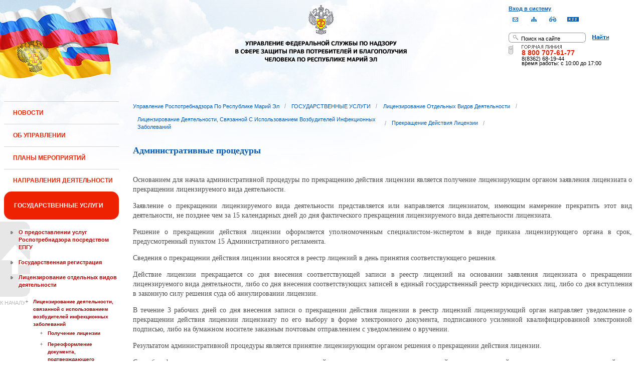

--- FILE ---
content_type: text/html;charset=UTF-8
request_url: https://12.rospotrebnadzor.ru/stateservices/licensing/infect_agents/revocation/procedures;jsessionid=4269CF48ADAFD6DF2E7D702B7E0C3733
body_size: 13020
content:
 <!DOCTYPE html> <html class="ltr" dir="ltr" lang="ru-RU"> <head> <meta 
    name="sputnik-verification" 
    content="Yv0GDkSGH5arOTeS"
/> <title>Административные процедуры - Управление Роспотребнадзора по Республике Марий Эл</title> <meta content="text/html; charset=UTF-8" http-equiv="content-type" /> <link rel="Shortcut Icon" href="/html/themes/classic/images/favicon.ico" /> <link href="/html/portal/css.jsp?browserId=other&amp;themeId=classic&amp;colorSchemeId=01&amp;languageId=ru_RU&amp;t=1291128118000" rel="stylesheet" type="text/css" /> <link href="/html/portlet/journal_content/css/main.jsp?browserId=other&amp;themeId=classic&amp;colorSchemeId=01&amp;languageId=ru_RU&amp;t=1768770389000" rel="stylesheet" type="text/css" /> <script type="text/javascript">/*<![CDATA[*/var Liferay={Browser:{acceptsGzip:function(){return true},getMajorVersion:function(){return 131},getRevision:function(){return"537.36"},getVersion:function(){return"131.0.0.0"},isAir:function(){return false},isChrome:function(){return true},isFirefox:function(){return false},isGecko:function(){return true},isIe:function(){return false},isIphone:function(){return false},isLinux:function(){return false},isMac:function(){return true},isMobile:function(){return false},isMozilla:function(){return true},isOpera:function(){return false},isRtf:function(){return true},isSafari:function(){return true},isSun:function(){return false},isWap:function(){return false},isWapXhtml:function(){return false},isWebKit:function(){return true},isWindows:function(){return false},isWml:function(){return false}},ThemeDisplay:{getCompanyId:function(){return"10131"},getCompanyGroupId:function(){return"10164"},getUserId:function(){return"10134"},getDoAsUserIdEncoded:function(){return""},getPlid:function(){return"542870"},getLayoutId:function(){return"534"},getLayoutURL:function(){return"http://12.rospotrebnadzor.ru/stateservices/licensing/infect_agents/revocation/procedures"},isPrivateLayout:function(){return"false"},getParentLayoutId:function(){return"529"},getScopeGroupId:function(){return"10156"},getParentGroupId:function(){return"10156"},isImpersonated:function(){return false},isSignedIn:function(){return false},getDefaultLanguageId:function(){return"ru_RU"},getLanguageId:function(){return"ru_RU"},isFreeformLayout:function(){return false},isStateExclusive:function(){return false},isStateMaximized:function(){return false},isStatePopUp:function(){return false},getPathContext:function(){return""},getPathImage:function(){return"/image"},getPathJavaScript:function(){return"/html/js"},getPathMain:function(){return"/c"},getPathThemeImages:function(){return"/html/themes/classic/images"},getPathThemeRoot:function(){return"/html/themes/classic"},getURLHome:function(){return"http://12.rospotrebnadzor.ru/web/guest"},getSessionId:function(){return"75E9C73FC0AC58F58D4B21109C214A70"},getPortletSetupShowBordersDefault:function(){return true}},PropsValues:{NTLM_AUTH_ENABLED:false}};var themeDisplay=Liferay.ThemeDisplay;Liferay.AUI={getBasePath:function(){return"/html/js/aui/"},getCombine:function(){return false},getComboPath:function(){return"/combo/?browserId=other&languageId=ru_RU&t=1291136105000&p=/html/js&"},getFilter:function(){return"raw"}};window.YUI_config={comboBase:Liferay.AUI.getComboPath(),fetchCSS:false,filter:Liferay.AUI.getFilter(),root:Liferay.AUI.getBasePath()};Liferay.currentURL="\x2fstateservices\x2flicensing\x2finfect_agents\x2frevocation\x2fprocedures";Liferay.currentURLEncoded="%2Fstateservices%2Flicensing%2Finfect_agents%2Frevocation%2Fprocedures";/*]]>*/</script> <script src="/html/js/aui/yui/yui.js?t=1291136105000" type="text/javascript"></script> <script src="/html/js/aui/attribute/attribute.js?t=1291136105000" type="text/javascript"></script> <script src="/html/js/aui/event-custom/event-custom.js?t=1291136105000" type="text/javascript"></script> <script src="/html/js/aui/loader/loader.js?t=1291136105000" type="text/javascript"></script> <script src="/html/js/aui/oop/oop.js?t=1291136105000" type="text/javascript"></script> <script src="/html/js/aui/aui-base/aui-base.js?t=1291136105000" type="text/javascript"></script> <script src="/html/js/liferay/modules.js?t=1291136105000" type="text/javascript"></script> <script src="/html/js/liferay/dependency.js?t=1291136105000" type="text/javascript"></script> <script src="/html/js/liferay/language.js?t=1291136105000" type="text/javascript"></script> <script src="/html/js/liferay/liferay.js?t=1291136105000" type="text/javascript"></script> <script src="/html/js/liferay/util.js?t=1291136105000" type="text/javascript"></script> <script src="/html/js/liferay/events.js?t=1291136105000" type="text/javascript"></script> <script src="/html/js/liferay/portal.js?t=1291136105000" type="text/javascript"></script> <script src="/html/js/liferay/portlet.js?t=1291136105000" type="text/javascript"></script> <script src="/html/js/liferay/portlet_sharing.js?t=1291136105000" type="text/javascript"></script> <script src="/html/js/firebug/firebug.js" type="text/javascript"></script> <script type="text/javascript">/*<![CDATA[*/Liferay.Portlet.list=["71_INSTANCE_O4Hd","56_INSTANCE_AQ2s","71_INSTANCE_nDO0"];/*]]>*/</script> <link class="lfr-css-file" href="/html/themes/classic/css/main.css?browserId=other&amp;languageId=ru_RU&amp;t=1296480524000" rel="stylesheet" type="text/css" /> <style type="text/css">#heading .logo{background:url(/image/company_logo?img_id=71823&amp;t=1768856813773) no-repeat;display:block;font-size:0;height:70px;text-indent:-9999em;width:70px;}</style> <style type="text/css">#p_p_id_71_INSTANCE_O4Hd_{color:#5A5A5A;font-family:'Verdana';font-weight:bold;line-height:2em;text-align:left;text-decoration:none;}#p_p_id_56_INSTANCE_AQ2s_{font-family:'Tahoma';}#p_p_id_71_INSTANCE_nDO0_{color:#5A5A5A;font-family:'Verdana';line-height:2em;text-align:left;text-decoration:none;}</style> <meta name='yandex-verification' content='437ac75707eb51d0' /> <!--meta name="google-site-verification" content="wH_8RstSQW-oU-v1m_S2xRc8bCN4mwY9YywK8UyfUeQ" /> <!--    <script language="javascript" type="text/javascript" src="/html/themes/classic/js/jquery-min.js"></script> --> <link rel="stylesheet" type="text/css" media="all" href="/jgallery-1.6.2/dist/css/font-awesome.min.css" /> <link rel="stylesheet" type="text/css" media="all" href="/jgallery-1.6.2/dist/css/jgallery.min.css?v=1.6.0" /> <!--    <script type="text/javascript" src="/jgallery-1.6.2/dist/js/jgallery.min.js?v=1.6.0"></script> --> <!--    <script type="text/javascript" src="/jgallery-1.6.2/dist/js/touchswipe.min.js"></script> --> </head> <body class="body_bg blue controls-visible guest-community signed-out public-page"> <script type="text/javascript">/*<![CDATA[*/(function(a,f){if(!a.__utlWdgt){a.__utlWdgt=true;var i=f,c=i.createElement("script"),e="getElementsByTagName";c.type="text/javascript";c.charset="UTF-8";c.async=true;c.src=("https:"==a.location.protocol?"https":"http")+"://w.uptolike.com/widgets/v1/uptolike.js";var b=i[e]("body")[0];b.appendChild(c)}})(window,document);/*]]>*/</script> <script type="text/javascript">/*<![CDATA[*/var mkgu_widget_param={id:218,color:"#9c0"};/*]]>*/</script> <div id="wrapper"> <a href="#main-content" id="skip-to-content">Перейти к содержанию</a> <header class="header_v2"> <div id="infoblock"> <div id="navig"> <div><a href="/login" class="top-login">Вход в систему</a></div> <a href="https://petition.rospotrebnadzor.ru/petition/"><img width="27" height="27" class="but" alt="Обратная связь" src="/html/themes/classic/images/but-email.gif"></a> <a href="/map/"><img width="27" height="27" class="but" alt="Карта сайта" src="/html/themes/classic/images/but-structure.gif"></a> <a href="/huge/#" id="hugeView"><img width="27" height="27" class="but" alt="Версия для слабовидящих" src="/html/themes/classic/images/but-disab.gif"></a> <a href="/rss_all/-/asset_publisher/Kq6J/rss?p_p_cacheability=cacheLevelPage&_101_INSTANCE_Kq6J_currentURL=%2Frss_all"><img width="23" height="9" class="but1" alt="RSS" src="/html/themes/classic/images/rss2.gif"></a> </div> <div id="sitesearch"> <form title="Поиск по сайту"   id="id-form-search" onsubmit="if(document.getElementById('form-search').value=='Поиск на сайте') document.getElementById('id-form-search').action='/search'; if(document.getElementById('form-search').value.replace(/^\s+|\s+$/g, '')=='') document.getElementById('id-form-search').action='/search/'; " action="/search?p_p_id=3&amp;p_p_lifecycle=0&amp;p_p_state=maximized&amp;p_p_mode=view&amp;p_p_col_id=column-1&amp;p_p_col_count=2&amp;_3_struts_action=%2Fsearch%2Fsearch" method="post"> <input type="hidden" value="search" name="handler" /> <div> <input type="text" align="middle" maxlength="50" size="15" value="Поиск на сайте" id="form-search" title="Введите запрос" name="_3_keywords" onblur="if(this.value=='') this.value='Поиск на сайте';" onfocus="if(this.value=='Поиск на сайте') this.value='';" /></div> <input type="image" align="middle" id="but-search" src="/html/themes/classic/images/but-search.gif"> </form> </div> <div id="hotline"> <img width="136" height="9" id="ob1" title="Горячая линия" alt="Горячая линия" src="/html/themes/classic/images/hotline2.gif"> <img width="9" height="18" id="ob2" title="Горячая линия" alt="Горячая линия" src="/html/themes/classic/images/hotline.gif"> <div id="ob3">8 800 707-61-77</a></div> <div id="ob4"><font color="black">8(8362) 68-19-44</a></div> <div id="ob5"><font color="black" face="Arial">время работы: с 10:00 до 17:00</font></div> </div> </div> <div class="logo"> <a href="/"><img src="/html/themes/classic/images/logo4.gif"></a> </div> </header> </div> <table class="wide"> <tr> <td style="vertical-align:top"> <header id="banner" role="banner"> <hgroup id="heading"> <h1 class="company-title"> <a class="logo1" href="http://12.rospotrebnadzor.ru/web/guest;jsessionid=75E9C73FC0AC58F58D4B21109C214A70" title="Перейти Управление Роспотребнадзора по Республике Марий Эл"> <span>Управление Роспотребнадзора по Республике Марий Эл</span> </a> </h1> <h2 class="community-title"> <a href="http://12.rospotrebnadzor.ru/stateservices/licensing/infect_agents/revocation/procedures;jsessionid=75E9C73FC0AC58F58D4B21109C214A70?p_p_id=49&amp;p_p_lifecycle=1&amp;p_p_state=normal&amp;p_p_mode=view&amp;p_p_col_pos=2&amp;p_p_col_count=3&amp;_49_struts_action=%2Fmy_places%2Fview&amp;_49_groupId=10156&amp;_49_privateLayout=false" title="Перейти Управление Роспотребнадзора по Республике Марий Эл"> <span>Управление Роспотребнадзора по Республике Марий Эл</span> </a> </h2> <h3 class="page-title"> <span>Административные процедуры</span> </h3> </hgroup> <a href="/c/portal/login?p_l_id=542870" id="sign-in" rel="nofollow">Войти</a> <nav class="sort-pages modify-pages" id="navigation"> <h1> <span>Навигация</span> </h1> <ul class="1234"> <li> <a href="http://12.rospotrebnadzor.ru/news;jsessionid=75E9C73FC0AC58F58D4B21109C214A70" ><span> НОВОСТИ</span></a> </li> <li> <a href="http://12.rospotrebnadzor.ru/about;jsessionid=75E9C73FC0AC58F58D4B21109C214A70" ><span> ОБ УПРАВЛЕНИИ</span></a> <ul class="child-static-3"> <li> <a href="http://12.rospotrebnadzor.ru/about/leaders;jsessionid=75E9C73FC0AC58F58D4B21109C214A70" >Руководство</a> <li> <a href="http://12.rospotrebnadzor.ru/about/function;jsessionid=75E9C73FC0AC58F58D4B21109C214A70" >Положение об Управлении</a> <li> <a href="http://12.rospotrebnadzor.ru/about/structure;jsessionid=75E9C73FC0AC58F58D4B21109C214A70" >Структура</a> <ul class="child-menu2"> <li> <a href="http://12.rospotrebnadzor.ru/about/structure/departments;jsessionid=75E9C73FC0AC58F58D4B21109C214A70" >Отделы</a> </li> <li> <a href="http://12.rospotrebnadzor.ru/about/structure/regions;jsessionid=75E9C73FC0AC58F58D4B21109C214A70" >Территориальные отделы</a> </li> </ul> <li> <a href="http://12.rospotrebnadzor.ru/about/history;jsessionid=75E9C73FC0AC58F58D4B21109C214A70" >История</a> <li> <a href="http://12.rospotrebnadzor.ru/about/purchases;jsessionid=75E9C73FC0AC58F58D4B21109C214A70" >Закупки</a> <li> <a href="http://12.rospotrebnadzor.ru/about/contacts;jsessionid=75E9C73FC0AC58F58D4B21109C214A70" >Контакты</a> <li> <a href="http://12.rospotrebnadzor.ru/security_personal_data;jsessionid=75E9C73FC0AC58F58D4B21109C214A70" >Политика безопасности персональных данных</a> </ul> </li> <li> <a href="http://12.rospotrebnadzor.ru/action_plans;jsessionid=75E9C73FC0AC58F58D4B21109C214A70" ><span> ПЛАНЫ МЕРОПРИЯТИЙ</span></a> <ul class="child-static-3"> <li> <a href="http://12.rospotrebnadzor.ru/action_plans/organization;jsessionid=75E9C73FC0AC58F58D4B21109C214A70" >Планы организационных мероприятий Управления</a> <li> <a href="http://12.rospotrebnadzor.ru/action_plans/inspection;jsessionid=75E9C73FC0AC58F58D4B21109C214A70" >Планы проведения контрольных (надзорных) мероприятий</a> <li> <a href="http://12.rospotrebnadzor.ru/action_plans/inspectionchanges;jsessionid=75E9C73FC0AC58F58D4B21109C214A70" >Изменения, внесённые в план проведения плановых контрольных (надзорных) мероприятий</a> <li> <a href="http://12.rospotrebnadzor.ru/action_plans/preventive_visits;jsessionid=75E9C73FC0AC58F58D4B21109C214A70" >План проведения профилактических визитов</a> <ul class="child-menu2"> <li> <a href="http://12.rospotrebnadzor.ru/action_plans/preventive_visits/2022;jsessionid=75E9C73FC0AC58F58D4B21109C214A70" >2022 год</a> </li> <li> <a href="http://12.rospotrebnadzor.ru/action_plans/preventive_visits/2023;jsessionid=75E9C73FC0AC58F58D4B21109C214A70" >2023 год</a> </li> <li> <a href="http://12.rospotrebnadzor.ru/action_plans/preventive_visits/2024;jsessionid=75E9C73FC0AC58F58D4B21109C214A70" >2024 год</a> </li> <li> <a href="http://12.rospotrebnadzor.ru/action_plans/preventive_visits/2025;jsessionid=75E9C73FC0AC58F58D4B21109C214A70" >2025 год</a> </li> </ul> <li> <a href="http://12.rospotrebnadzor.ru/action_plans/inform;jsessionid=75E9C73FC0AC58F58D4B21109C214A70" >Консультирование по вопросам осуществления государственного контроля (надзора)</a> <li> <a href="https://rospotrebnadzor.ru/region/perecen_na.php;jsessionid=75E9C73FC0AC58F58D4B21109C214A70" >Перечень актов, содержащих обязательные требования</a> </ul> </li> <li> <a href="http://12.rospotrebnadzor.ru/directions;jsessionid=75E9C73FC0AC58F58D4B21109C214A70" ><span> НАПРАВЛЕНИЯ ДЕЯТЕЛЬНОСТИ</span></a> <ul class="child-static-3"> <li> <a href="http://12.rospotrebnadzor.ru/directions/prevention;jsessionid=75E9C73FC0AC58F58D4B21109C214A70" >Эпидемиологический надзор</a> <ul class="child-menu2"> <li> <a href="http://12.rospotrebnadzor.ru/directions_of_activity/profilaktika/pamyatki;jsessionid=75E9C73FC0AC58F58D4B21109C214A70" >Памятки для населения</a> </li> </ul> <li> <a href="http://12.rospotrebnadzor.ru/directions/saninspection;jsessionid=75E9C73FC0AC58F58D4B21109C214A70" >Санитарный надзор</a> <ul class="child-menu2"> <li> <a href="http://12.rospotrebnadzor.ru/directions/saninspection/food_quality;jsessionid=75E9C73FC0AC58F58D4B21109C214A70" >Качество и безопасность пищевых продуктов</a> </li> </ul> <li> <a href="http://12.rospotrebnadzor.ru/directions/zpp;jsessionid=75E9C73FC0AC58F58D4B21109C214A70" >Защита прав потребителей</a> <ul class="child-menu2"> <li> <a href="http://12.rospotrebnadzor.ru/directions/zpp/judicial_protection;jsessionid=75E9C73FC0AC58F58D4B21109C214A70" >Судебная защита</a> </li> <li> <a href="http://12.rospotrebnadzor.ru/directions/zpp/financial_literacy;jsessionid=75E9C73FC0AC58F58D4B21109C214A70" >Повышение финансовой грамотности</a> </li> </ul> <li> <a href="http://12.rospotrebnadzor.ru/directions/sgm;jsessionid=75E9C73FC0AC58F58D4B21109C214A70" >Социально-гигиенический мониторинг</a> <ul class="child-menu2"> <li> <a href="http://12.rospotrebnadzor.ru/directions/sgm/about;jsessionid=75E9C73FC0AC58F58D4B21109C214A70" >О государственной системе социально-гигиенического мониторинга</a> </li> <li> <a href="http://12.rospotrebnadzor.ru/directions/sgm/inf_sborniki;jsessionid=75E9C73FC0AC58F58D4B21109C214A70" >Информационные сборники</a> </li> </ul> <li> <a href="http://12.rospotrebnadzor.ru/directions/evrazes;jsessionid=75E9C73FC0AC58F58D4B21109C214A70" >Деятельность в рамках Таможенного союза</a> <li> <a href="http://12.rospotrebnadzor.ru/directions/cooperation;jsessionid=75E9C73FC0AC58F58D4B21109C214A70" >Межведомственное взаимодействие</a> <li> <a href="http://12.rospotrebnadzor.ru/directions/admpractice;jsessionid=75E9C73FC0AC58F58D4B21109C214A70" >Административная и судебная практика</a> <ul class="child-menu2"> <li> <a href="http://12.rospotrebnadzor.ru/395;jsessionid=75E9C73FC0AC58F58D4B21109C214A70" >Административная практика</a> </li> <li> <a href="http://12.rospotrebnadzor.ru/directions/admpractice/arbitrage_practice;jsessionid=75E9C73FC0AC58F58D4B21109C214A70" >Судебная практика</a> </li> </ul> <li> <a href="http://12.rospotrebnadzor.ru/directions/organization_supervision;jsessionid=75E9C73FC0AC58F58D4B21109C214A70" >Организация надзора</a> <ul class="child-menu2"> <li> <a href="http://12.rospotrebnadzor.ru/directions/organization_supervision/prevention_breach;jsessionid=75E9C73FC0AC58F58D4B21109C214A70" >Профилактика нарушений обязательных требований</a> </li> <li> <a href="http://12.rospotrebnadzor.ru/directions/organization_supervision/inspections;jsessionid=75E9C73FC0AC58F58D4B21109C214A70" >Информация о проведённых проверках</a> <ul class="child-menu4"> <li> <a href="http://12.rospotrebnadzor.ru/directions/inspections/prov1;jsessionid=75E9C73FC0AC58F58D4B21109C214A70" >Информация о результатах проверок, в т.ч. проверок деятельности органов исполнительной власти и органов местного самоуправления Республики Марий Эл</a> </li> <li> <a href="http://12.rospotrebnadzor.ru/directions/inspections/prov2;jsessionid=75E9C73FC0AC58F58D4B21109C214A70" >Информация о результатах проверок, проведённых в отношении органов местного самоуправления</a> </li> </ul> </li> </ul> <li> <a href="http://12.rospotrebnadzor.ru/directions/informing;jsessionid=75E9C73FC0AC58F58D4B21109C214A70" >Информирование</a> <ul class="child-menu2"> <li> <a href="http://12.rospotrebnadzor.ru/directions/informing/npa_nadzor;jsessionid=75E9C73FC0AC58F58D4B21109C214A70" >Нормативные правовые акты, регулирующие осуществление государственного контроля (надзора)</a> </li> <li> <a href="http://12.rospotrebnadzor.ru/directions/informing/data_list;jsessionid=75E9C73FC0AC58F58D4B21109C214A70" >Исчерпывающий перечень сведений, которые могут запрашиваться контрольным (надзорным) органом у контролируемого лица в сфере федерального государственного санитарно-эпидемиологического контроля (надзора)</a> </li> </ul> <li> <a href="http://12.rospotrebnadzor.ru/directions/public_council;jsessionid=75E9C73FC0AC58F58D4B21109C214A70" >Общественный Cовет</a> </ul> </li> <li class="selected"> <a href="http://12.rospotrebnadzor.ru/stateservices;jsessionid=75E9C73FC0AC58F58D4B21109C214A70" ><span> ГОСУДАРСТВЕННЫЕ УСЛУГИ</span></a> <ul class="child-static-3"> <li> <a href="http://12.rospotrebnadzor.ru/stateservices/epgu;jsessionid=75E9C73FC0AC58F58D4B21109C214A70" >О предоставлении услуг Роспотребнадзора посредством ЕПГУ</a> <li> <a href="http://12.rospotrebnadzor.ru/stateservices/registration;jsessionid=75E9C73FC0AC58F58D4B21109C214A70" >Государственная регистрация</a> <ul class="child-menu2"> <li> <a href="http://12.rospotrebnadzor.ru/stateservices/registration/new;jsessionid=75E9C73FC0AC58F58D4B21109C214A70" >Государственная регистрация впервые внедряемой продукции, впервые ввозимой на таможенную территорию Таможенного союза</a> <ul class="child-menu4"> <li> <a href="http://12.rospotrebnadzor.ru/stateservices/registration/new/info;jsessionid=75E9C73FC0AC58F58D4B21109C214A70" >Информация об услуге</a> </li> <li> <a href="http://12.rospotrebnadzor.ru/stateservices/registration/new/laws;jsessionid=75E9C73FC0AC58F58D4B21109C214A70" >Нормативно-правовые акты</a> </li> <li> <a href="http://12.rospotrebnadzor.ru/stateservices/registration/new/payment;jsessionid=75E9C73FC0AC58F58D4B21109C214A70" >Реквизиты для оплаты государственной пошлины</a> </li> <li> <a href="http://12.rospotrebnadzor.ru/stateservices/registration/new/address;jsessionid=75E9C73FC0AC58F58D4B21109C214A70" >Адреса и телефоны</a> </li> <li> <a href="http://12.rospotrebnadzor.ru/stateservices/registration/new/time;jsessionid=75E9C73FC0AC58F58D4B21109C214A70" >График приёма</a> </li> <li> <a href="http://12.rospotrebnadzor.ru/stateservices/registration/new/procedures;jsessionid=75E9C73FC0AC58F58D4B21109C214A70" >Административные процедуры</a> </li> <li> <a href="http://12.rospotrebnadzor.ru/stateservices/registration/new/refusal;jsessionid=75E9C73FC0AC58F58D4B21109C214A70" >Основания для отказа</a> </li> <li> <a href="http://12.rospotrebnadzor.ru/stateservices/registration/new/appeal;jsessionid=75E9C73FC0AC58F58D4B21109C214A70" >Порядок обжалования</a> </li> <li> <a href="http://12.rospotrebnadzor.ru/stateservices/registration/new/receipt;jsessionid=75E9C73FC0AC58F58D4B21109C214A70" >Данные о получении услуги</a> </li> </ul> </li> <li> <a href="http://12.rospotrebnadzor.ru/stateservices/registration/changes;jsessionid=75E9C73FC0AC58F58D4B21109C214A70" >Внесение изменений в действующее свидетельство о государственной регистрации</a> <ul class="child-menu4"> <li> <a href="http://12.rospotrebnadzor.ru/stateservices/registration/change/info;jsessionid=75E9C73FC0AC58F58D4B21109C214A70" >Информация об услуге</a> </li> <li> <a href="http://12.rospotrebnadzor.ru/stateservices/registration/change/laws;jsessionid=75E9C73FC0AC58F58D4B21109C214A70" >Нормативно-правовые акты</a> </li> <li> <a href="http://12.rospotrebnadzor.ru/stateservices/registration/change/payment;jsessionid=75E9C73FC0AC58F58D4B21109C214A70" >Реквизиты для оплаты государственной пошлины</a> </li> <li> <a href="http://12.rospotrebnadzor.ru/stateservices/registration/change/address;jsessionid=75E9C73FC0AC58F58D4B21109C214A70" >Адреса и телефоны</a> </li> <li> <a href="http://12.rospotrebnadzor.ru/stateservices/registration/change/time;jsessionid=75E9C73FC0AC58F58D4B21109C214A70" >График приёма</a> </li> <li> <a href="http://12.rospotrebnadzor.ru/stateservices/registration/change/refusal;jsessionid=75E9C73FC0AC58F58D4B21109C214A70" >Основания для отказа</a> </li> <li> <a href="http://12.rospotrebnadzor.ru/stateservices/registration/change/appeal;jsessionid=75E9C73FC0AC58F58D4B21109C214A70" >Порядок обжалования</a> </li> </ul> </li> </ul> <li class="selected3"> <a href="http://12.rospotrebnadzor.ru/stateservices/licensing;jsessionid=75E9C73FC0AC58F58D4B21109C214A70" >Лицензирование отдельных видов деятельности</a> <ul class="child-menu2"> <li class="selected4_1"> <a href="http://12.rospotrebnadzor.ru/stateservices/licensing/infect_agents;jsessionid=75E9C73FC0AC58F58D4B21109C214A70" >Лицензирование деятельности, связанной с использованием возбудителей инфекционных заболеваний</a> <ul class="child-menu4"> <li> <a href="http://12.rospotrebnadzor.ru/stateservices/licensing/infect_agents/receipt;jsessionid=75E9C73FC0AC58F58D4B21109C214A70" >Получение лицензии</a> <ul class="child-menu5"> <li> <a href="http://12.rospotrebnadzor.ru/stateservices/licensing/infect_agents/receipt/info;jsessionid=75E9C73FC0AC58F58D4B21109C214A70" >Информация об услуге</a> </li> <li> <a href="http://12.rospotrebnadzor.ru/stateservices/licensing/infect_agents/receipt/laws;jsessionid=75E9C73FC0AC58F58D4B21109C214A70" >Нормативно-правовые акты</a> </li> <li> <a href="http://12.rospotrebnadzor.ru/stateservices/licensing/infect_agents/receipt/address;jsessionid=75E9C73FC0AC58F58D4B21109C214A70" >Адреса и телефоны</a> </li> <li> <a href="http://12.rospotrebnadzor.ru/stateservices/licensing/infect_agents/receipt/time;jsessionid=75E9C73FC0AC58F58D4B21109C214A70" >График приёма</a> </li> <li> <a href="http://12.rospotrebnadzor.ru/stateservices/licensing/infect_agents/receipt/procedures;jsessionid=75E9C73FC0AC58F58D4B21109C214A70" >Административные процедуры</a> </li> <li> <a href="http://12.rospotrebnadzor.ru/stateservices/licensing/infect_agents/receipt/refusal;jsessionid=75E9C73FC0AC58F58D4B21109C214A70" >Основания для отказа</a> </li> <li> <a href="http://12.rospotrebnadzor.ru/stateservices/licensing/infect_agents/receipt/epgu;jsessionid=75E9C73FC0AC58F58D4B21109C214A70" >Получение услуги</a> </li> <li> <a href="http://12.rospotrebnadzor.ru/stateservices/licensing/infect_agents/receipt/appeal;jsessionid=75E9C73FC0AC58F58D4B21109C214A70" >Порядок обжалования</a> </li> </ul> </li> <li> <a href="http://12.rospotrebnadzor.ru/stateservices/licensing/infect_agents/renewal;jsessionid=75E9C73FC0AC58F58D4B21109C214A70" >Переоформление документа, подтверждающего наличие лицензии</a> <ul class="child-menu5"> <li> <a href="http://12.rospotrebnadzor.ru/stateservices/licensing/infect_agents/renewal/info;jsessionid=75E9C73FC0AC58F58D4B21109C214A70" >Информация об услуге</a> </li> <li> <a href="http://12.rospotrebnadzor.ru/stateservices/licensing/infect_agents/renewal/laws;jsessionid=75E9C73FC0AC58F58D4B21109C214A70" >Нормативно-правовые акты</a> </li> <li> <a href="http://12.rospotrebnadzor.ru/stateservices/licensing/infect_agents/renewal/address;jsessionid=75E9C73FC0AC58F58D4B21109C214A70" >Адреса и телефоны</a> </li> <li> <a href="http://12.rospotrebnadzor.ru/stateservices/licensing/infect_agents/renewal/time;jsessionid=75E9C73FC0AC58F58D4B21109C214A70" >График приёма</a> </li> <li> <a href="http://12.rospotrebnadzor.ru/stateservices/licensing/infect_agents/renewal/procedures;jsessionid=75E9C73FC0AC58F58D4B21109C214A70" >Административные процедуры</a> </li> <li> <a href="http://12.rospotrebnadzor.ru/stateservices/licensing/infect_agents/renewal/refusal;jsessionid=75E9C73FC0AC58F58D4B21109C214A70" >Основания для отказа</a> </li> <li> <a href="http://12.rospotrebnadzor.ru/stateservices/licensing/infect_agents/renewal/epgu;jsessionid=75E9C73FC0AC58F58D4B21109C214A70" >Получение услуги</a> </li> <li> <a href="http://12.rospotrebnadzor.ru/stateservices/licensing/infect_agents/renewal/appeal;jsessionid=75E9C73FC0AC58F58D4B21109C214A70" >Порядок обжалования</a> </li> </ul> </li> <li class="selected5_1"> <a href="http://12.rospotrebnadzor.ru/stateservices/licensing/infect_agents/revocation;jsessionid=75E9C73FC0AC58F58D4B21109C214A70" >Прекращение действия лицензии</a> <ul class="child-menu5"> <li> <a href="http://12.rospotrebnadzor.ru/stateservices/licensing/infect_agents/revocation/info;jsessionid=75E9C73FC0AC58F58D4B21109C214A70" >Информация об услуге</a> </li> <li> <a href="http://12.rospotrebnadzor.ru/stateservices/licensing/infect_agents/revocation/laws;jsessionid=75E9C73FC0AC58F58D4B21109C214A70" >Нормативно-правовые акты</a> </li> <li> <a href="http://12.rospotrebnadzor.ru/stateservices/licensing/infect_agents/revocation/address;jsessionid=75E9C73FC0AC58F58D4B21109C214A70" >Адреса и телефоны</a> </li> <li> <a href="http://12.rospotrebnadzor.ru/stateservices/licensing/infect_agents/revocation/time;jsessionid=75E9C73FC0AC58F58D4B21109C214A70" >График приёма</a> </li> <li class="selected5"> <a href="http://12.rospotrebnadzor.ru/stateservices/licensing/infect_agents/revocation/procedures;jsessionid=75E9C73FC0AC58F58D4B21109C214A70" >Административные процедуры</a> </li> <li> <a href="http://12.rospotrebnadzor.ru/stateservices/licensing/infect_agents/revocation/refusal;jsessionid=75E9C73FC0AC58F58D4B21109C214A70" >Основания для отказа</a> </li> <li> <a href="http://12.rospotrebnadzor.ru/stateservices/licensing/infect_agents/revocation/appeal;jsessionid=75E9C73FC0AC58F58D4B21109C214A70" >Порядок обжалования</a> </li> </ul> </li> </ul> </li> <li> <a href="http://12.rospotrebnadzor.ru/stateservices/licensing/ion_radiation;jsessionid=75E9C73FC0AC58F58D4B21109C214A70" >Лицензирование деятельности в области использования источников ионизирующего излучения (генерирующих)</a> <ul class="child-menu4"> <li> <a href="http://12.rospotrebnadzor.ru/stateservices/licensing/ion_radiation/receipt;jsessionid=75E9C73FC0AC58F58D4B21109C214A70" >Получение лицензии</a> <ul class="child-menu5"> <li> <a href="http://12.rospotrebnadzor.ru/stateservices/licensing/ion_radiation/receipt/info;jsessionid=75E9C73FC0AC58F58D4B21109C214A70" >Информация об услуге</a> </li> <li> <a href="http://12.rospotrebnadzor.ru/stateservices/licensing/ion_radiation/receipt/laws;jsessionid=75E9C73FC0AC58F58D4B21109C214A70" >Нормативно-правовые акты</a> </li> <li> <a href="http://12.rospotrebnadzor.ru/stateservices/licensing/ion_radiation/receipt/address;jsessionid=75E9C73FC0AC58F58D4B21109C214A70" >Адреса и телефоны</a> </li> <li> <a href="http://12.rospotrebnadzor.ru/stateservices/licensing/ion_radiation/receipt/time;jsessionid=75E9C73FC0AC58F58D4B21109C214A70" >График приёма</a> </li> <li> <a href="http://12.rospotrebnadzor.ru/stateservices/licensing/ion_radiation/receipt/procedures;jsessionid=75E9C73FC0AC58F58D4B21109C214A70" >Административные процедуры</a> </li> <li> <a href="http://12.rospotrebnadzor.ru/stateservices/licensing/ion_radiation/receipt/refusal;jsessionid=75E9C73FC0AC58F58D4B21109C214A70" >Основания для отказа</a> </li> <li> <a href="http://12.rospotrebnadzor.ru/stateservices/licensing/ion_radiation/receipt/epgu;jsessionid=75E9C73FC0AC58F58D4B21109C214A70" >Получение услуги</a> </li> <li> <a href="http://12.rospotrebnadzor.ru/stateservices/licensing/ion_radiation/receipt/appeal;jsessionid=75E9C73FC0AC58F58D4B21109C214A70" >Порядок обжалования</a> </li> </ul> </li> <li> <a href="http://12.rospotrebnadzor.ru/stateservices/licensing/ion_radiation/renewal;jsessionid=75E9C73FC0AC58F58D4B21109C214A70" >Переоформление документа, подтверждающего наличие лицензии</a> <ul class="child-menu5"> <li> <a href="http://12.rospotrebnadzor.ru/stateservices/licensing/ion_radiation/renewal/info;jsessionid=75E9C73FC0AC58F58D4B21109C214A70" >Информация об услуге</a> </li> <li> <a href="http://12.rospotrebnadzor.ru/stateservices/licensing/ion_radiation/renewal/laws;jsessionid=75E9C73FC0AC58F58D4B21109C214A70" >Нормативно-правовые акты</a> </li> <li> <a href="http://12.rospotrebnadzor.ru/stateservices/licensing/ion_radiation/renewal/address;jsessionid=75E9C73FC0AC58F58D4B21109C214A70" >Адреса и телефоны</a> </li> <li> <a href="http://12.rospotrebnadzor.ru/stateservices/licensing/ion_radiation/renewal/time;jsessionid=75E9C73FC0AC58F58D4B21109C214A70" >График приёма</a> </li> <li> <a href="http://12.rospotrebnadzor.ru/stateservices/licensing/ion_radiation/renewal/procedures;jsessionid=75E9C73FC0AC58F58D4B21109C214A70" >Административные процедуры</a> </li> <li> <a href="http://12.rospotrebnadzor.ru/stateservices/licensing/ion_radiation/renewal/refusal;jsessionid=75E9C73FC0AC58F58D4B21109C214A70" >Основания для отказа</a> </li> <li> <a href="http://12.rospotrebnadzor.ru/stateservices/licensing/ion_radiation/renewal/epgu;jsessionid=75E9C73FC0AC58F58D4B21109C214A70" >Получение услуги</a> </li> <li> <a href="http://12.rospotrebnadzor.ru/stateservices/licensing/ion_radiation/renewal/appeal;jsessionid=75E9C73FC0AC58F58D4B21109C214A70" >Порядок обжалования</a> </li> </ul> </li> <li> <a href="http://12.rospotrebnadzor.ru/stateservices/licensing/ion_radiation/revocation;jsessionid=75E9C73FC0AC58F58D4B21109C214A70" >Прекращение действия лицензии</a> <ul class="child-menu5"> <li> <a href="http://12.rospotrebnadzor.ru/stateservices/licensing/ion_radiation/revocation/info;jsessionid=75E9C73FC0AC58F58D4B21109C214A70" >Информация об услуге</a> </li> <li> <a href="http://12.rospotrebnadzor.ru/stateservices/licensing/ion_radiation/revocation/laws;jsessionid=75E9C73FC0AC58F58D4B21109C214A70" >Нормативно-правовые акты</a> </li> <li> <a href="http://12.rospotrebnadzor.ru/stateservices/licensing/ion_radiation/revocation/address;jsessionid=75E9C73FC0AC58F58D4B21109C214A70" >Адреса и телефоны</a> </li> <li> <a href="http://12.rospotrebnadzor.ru/stateservices/licensing/ion_radiation/revocation/time;jsessionid=75E9C73FC0AC58F58D4B21109C214A70" >График приёма</a> </li> <li> <a href="http://12.rospotrebnadzor.ru/stateservices/licensing/ion_radiation/revocation/procedures;jsessionid=75E9C73FC0AC58F58D4B21109C214A70" >Административные процедуры</a> </li> <li> <a href="http://12.rospotrebnadzor.ru/stateservices/licensing/ion_radiation/revocation/refusal;jsessionid=75E9C73FC0AC58F58D4B21109C214A70" >Основания для отказа</a> </li> <li> <a href="http://12.rospotrebnadzor.ru/stateservices/licensing/ion_radiation/revocation/appeal;jsessionid=75E9C73FC0AC58F58D4B21109C214A70" >Порядок обжалования</a> </li> </ul> </li> </ul> </li> <li> <a href="http://12.rospotrebnadzor.ru/stateservices/licensing/correction;jsessionid=75E9C73FC0AC58F58D4B21109C214A70" >Исправление допущенных опечаток и (или) ошибок в результате предоставления государственной услуги</a> <ul class="child-menu4"> <li> <a href="http://12.rospotrebnadzor.ru/stateservices/licensing/correction/info;jsessionid=75E9C73FC0AC58F58D4B21109C214A70" >Информация об услуге</a> </li> <li> <a href="http://12.rospotrebnadzor.ru/stateservices/licensing/correction/laws;jsessionid=75E9C73FC0AC58F58D4B21109C214A70" >Нормативно-правовые акты</a> </li> <li> <a href="http://12.rospotrebnadzor.ru/stateservices/licensing/correction/address;jsessionid=75E9C73FC0AC58F58D4B21109C214A70" >Адреса и телефоны</a> </li> <li> <a href="http://12.rospotrebnadzor.ru/stateservices/licensing/correction/time;jsessionid=75E9C73FC0AC58F58D4B21109C214A70" >График приёма</a> </li> <li> <a href="http://12.rospotrebnadzor.ru/stateservices/licensing/correction/procedures;jsessionid=75E9C73FC0AC58F58D4B21109C214A70" >Административные процедуры</a> </li> <li> <a href="http://12.rospotrebnadzor.ru/stateservices/licensing/correction/refusal;jsessionid=75E9C73FC0AC58F58D4B21109C214A70" >Основания для отказа</a> </li> <li> <a href="http://12.rospotrebnadzor.ru/stateservices/licensing/correction/appeal;jsessionid=75E9C73FC0AC58F58D4B21109C214A70" >Порядок обжалования</a> </li> </ul> </li> <li> <a href="http://12.rospotrebnadzor.ru/stateservices/licensing/query;jsessionid=75E9C73FC0AC58F58D4B21109C214A70" >Предоставление сведений о конкретной лицензии</a> <ul class="child-menu4"> <li> <a href="http://12.rospotrebnadzor.ru/stateservices/licensing/query/info;jsessionid=75E9C73FC0AC58F58D4B21109C214A70" >Информация об услуге</a> </li> <li> <a href="http://12.rospotrebnadzor.ru/stateservices/licensing/query/laws;jsessionid=75E9C73FC0AC58F58D4B21109C214A70" >Нормативно-правовые акты</a> </li> <li> <a href="http://12.rospotrebnadzor.ru/stateservices/licensing/query/address;jsessionid=75E9C73FC0AC58F58D4B21109C214A70" >Адреса и телефоны</a> </li> <li> <a href="http://12.rospotrebnadzor.ru/stateservices/licensing/query/time;jsessionid=75E9C73FC0AC58F58D4B21109C214A70" >График приёма</a> </li> <li> <a href="http://12.rospotrebnadzor.ru/stateservices/licensing/query/procedures;jsessionid=75E9C73FC0AC58F58D4B21109C214A70" >Административные процедуры</a> </li> <li> <a href="http://12.rospotrebnadzor.ru/stateservices/licensing/query/refusal;jsessionid=75E9C73FC0AC58F58D4B21109C214A70" >Основания для отказа</a> </li> <li> <a href="http://12.rospotrebnadzor.ru/stateservices/licensing/query/appeal;jsessionid=75E9C73FC0AC58F58D4B21109C214A70" >Порядок обжалования</a> </li> </ul> </li> </ul> <li> <a href="http://12.rospotrebnadzor.ru/stateservices/notice/notification;jsessionid=75E9C73FC0AC58F58D4B21109C214A70" >Приём и учёт уведомлений о начале осуществления предпринимательской деятельности</a> <ul class="child-menu2"> <li> <a href="http://12.rospotrebnadzor.ru/stateservices/notification/registration;jsessionid=75E9C73FC0AC58F58D4B21109C214A70" >Регистрация в реестре уведомлений</a> <ul class="child-menu4"> <li> <a href="http://12.rospotrebnadzor.ru/stateservices/notification/registration/info;jsessionid=75E9C73FC0AC58F58D4B21109C214A70" >Информация об услуге</a> </li> <li> <a href="http://12.rospotrebnadzor.ru/stateservices/notification/registration/laws;jsessionid=75E9C73FC0AC58F58D4B21109C214A70" >Нормативно-правовые акты</a> </li> <li> <a href="http://12.rospotrebnadzor.ru/stateservices/notification/registration/address;jsessionid=75E9C73FC0AC58F58D4B21109C214A70" >Адреса и телефоны</a> </li> <li> <a href="http://12.rospotrebnadzor.ru/stateservices/notification/registration/time;jsessionid=75E9C73FC0AC58F58D4B21109C214A70" >График приёма</a> </li> <li> <a href="http://12.rospotrebnadzor.ru/stateservices/notification/registration/procedures;jsessionid=75E9C73FC0AC58F58D4B21109C214A70" >Административные процедуры</a> </li> <li> <a href="http://12.rospotrebnadzor.ru/stateservices/notification/registration/refusal;jsessionid=75E9C73FC0AC58F58D4B21109C214A70" >Основания для отказа</a> </li> <li> <a href="http://12.rospotrebnadzor.ru/stateservices/notification/registration/appeal;jsessionid=75E9C73FC0AC58F58D4B21109C214A70" >Порядок обжалования</a> </li> </ul> </li> <li> <a href="http://12.rospotrebnadzor.ru/stateservices/notification/changes;jsessionid=75E9C73FC0AC58F58D4B21109C214A70" >Внесение изменений в реестр уведомлений</a> <ul class="child-menu4"> <li> <a href="http://12.rospotrebnadzor.ru/stateservices/notification/changes/info;jsessionid=75E9C73FC0AC58F58D4B21109C214A70" >Информация об услуге</a> </li> <li> <a href="http://12.rospotrebnadzor.ru/stateservices/notification/changes/laws;jsessionid=75E9C73FC0AC58F58D4B21109C214A70" >Нормативно-правовые акты</a> </li> <li> <a href="http://12.rospotrebnadzor.ru/stateservices/notification/changes/address;jsessionid=75E9C73FC0AC58F58D4B21109C214A70" >Адреса и телефоны</a> </li> <li> <a href="http://12.rospotrebnadzor.ru/stateservices/notification/changes/time;jsessionid=75E9C73FC0AC58F58D4B21109C214A70" >График приёма</a> </li> <li> <a href="http://12.rospotrebnadzor.ru/stateservices/notification/changes/procedures;jsessionid=75E9C73FC0AC58F58D4B21109C214A70" >Административные процедуры</a> </li> <li> <a href="http://12.rospotrebnadzor.ru/stateservices/notification/changes/refusal;jsessionid=75E9C73FC0AC58F58D4B21109C214A70" >Основания для отказа</a> </li> <li> <a href="http://12.rospotrebnadzor.ru/stateservices/notification/changes/appeal;jsessionid=75E9C73FC0AC58F58D4B21109C214A70" >Порядок обжалования</a> </li> </ul> </li> <li> <a href="http://12.rospotrebnadzor.ru/stateservices/notice/procedure;jsessionid=75E9C73FC0AC58F58D4B21109C214A70" >Порядок получения госуслуги в электронном виде</a> </li> </ul> <li> <a href="http://12.rospotrebnadzor.ru/stateservices/conclusions;jsessionid=75E9C73FC0AC58F58D4B21109C214A70" >Выдача санитарно-эпидемиологического заключения</a> <ul class="child-menu2"> <li> <a href="http://12.rospotrebnadzor.ru/stateservices/conclusions/projectdocs;jsessionid=75E9C73FC0AC58F58D4B21109C214A70" >Получение санитарно-эпидемиологического заключения на проектную документацию</a> <ul class="child-menu4"> <li> <a href="http://12.rospotrebnadzor.ru/stateservices/conclusions/projectdocs/info;jsessionid=75E9C73FC0AC58F58D4B21109C214A70" >Информация об услуге</a> </li> <li> <a href="http://12.rospotrebnadzor.ru/stateservices/conclusions/projectdocs/laws;jsessionid=75E9C73FC0AC58F58D4B21109C214A70" >Нормативно-правовые акты</a> </li> <li> <a href="http://12.rospotrebnadzor.ru/stateservices/conclusions/projectdocs/address;jsessionid=75E9C73FC0AC58F58D4B21109C214A70" >Адреса и телефоны</a> </li> <li> <a href="http://12.rospotrebnadzor.ru/stateservices/conclusions/projectdocs/time;jsessionid=75E9C73FC0AC58F58D4B21109C214A70" >График приёма</a> </li> <li> <a href="http://12.rospotrebnadzor.ru/stateservices/conclusions/projectdocs/procedures;jsessionid=75E9C73FC0AC58F58D4B21109C214A70" >Административные процедуры</a> </li> <li> <a href="http://12.rospotrebnadzor.ru/stateservices/conclusions/projectdocs/refusal;jsessionid=75E9C73FC0AC58F58D4B21109C214A70" >Основания для отказа</a> </li> <li> <a href="http://12.rospotrebnadzor.ru/stateservices/conclusions/projectdocs/appeal;jsessionid=75E9C73FC0AC58F58D4B21109C214A70" >Порядок обжалования</a> </li> </ul> </li> <li> <a href="http://12.rospotrebnadzor.ru/stateservices/conclusions/activity;jsessionid=75E9C73FC0AC58F58D4B21109C214A70" >Получение санитарно-эпидемиологического заключения на вид деятельности</a> <ul class="child-menu4"> <li> <a href="http://12.rospotrebnadzor.ru/stateservices/conclusions/activity/info;jsessionid=75E9C73FC0AC58F58D4B21109C214A70" >Информация об услуге</a> </li> <li> <a href="http://12.rospotrebnadzor.ru/stateservices/conclusions/activity/laws;jsessionid=75E9C73FC0AC58F58D4B21109C214A70" >Нормативно-правовые акты</a> </li> <li> <a href="http://12.rospotrebnadzor.ru/stateservices/conclusions/activity/address;jsessionid=75E9C73FC0AC58F58D4B21109C214A70" >Адреса и телефоны</a> </li> <li> <a href="http://12.rospotrebnadzor.ru/stateservices/conclusions/activity/time;jsessionid=75E9C73FC0AC58F58D4B21109C214A70" >График приёма</a> </li> <li> <a href="http://12.rospotrebnadzor.ru/stateservices/conclusions/activity/procedures;jsessionid=75E9C73FC0AC58F58D4B21109C214A70" >Административные процедуры</a> </li> <li> <a href="http://12.rospotrebnadzor.ru/stateservices/conclusions/activity/refusal;jsessionid=75E9C73FC0AC58F58D4B21109C214A70" >Основания для отказа</a> </li> <li> <a href="http://12.rospotrebnadzor.ru/stateservices/conclusions/activity/appeal;jsessionid=75E9C73FC0AC58F58D4B21109C214A70" >Порядок обжалования</a> </li> </ul> </li> <li> <a href="http://12.rospotrebnadzor.ru/stateservices/conclusions/restructuring;jsessionid=75E9C73FC0AC58F58D4B21109C214A70" >Переоформление санитарно-эпидемиологического заключения</a> <ul class="child-menu4"> <li> <a href="http://12.rospotrebnadzor.ru/stateservices/conclusions/restructuring/info;jsessionid=75E9C73FC0AC58F58D4B21109C214A70" >Информация об услуге</a> </li> <li> <a href="http://12.rospotrebnadzor.ru/stateservices/conclusions/restructuring/laws;jsessionid=75E9C73FC0AC58F58D4B21109C214A70" >Нормативно-правовые акты</a> </li> <li> <a href="http://12.rospotrebnadzor.ru/stateservices/conclusions/restructuring/address;jsessionid=75E9C73FC0AC58F58D4B21109C214A70" >Адреса и телефоны</a> </li> <li> <a href="http://12.rospotrebnadzor.ru/stateservices/conclusions/restructuring/time;jsessionid=75E9C73FC0AC58F58D4B21109C214A70" >График приёма</a> </li> <li> <a href="http://12.rospotrebnadzor.ru/stateservices/conclusions/restructuring/procedures;jsessionid=75E9C73FC0AC58F58D4B21109C214A70" >Административные процедуры</a> </li> <li> <a href="http://12.rospotrebnadzor.ru/stateservices/conclusions/restructuring/refusal;jsessionid=75E9C73FC0AC58F58D4B21109C214A70" >Основания для отказа</a> </li> <li> <a href="http://12.rospotrebnadzor.ru/stateservices/conclusions/restructuring/appeal;jsessionid=75E9C73FC0AC58F58D4B21109C214A70" >Порядок обжалования</a> </li> </ul> </li> <li> <a href="http://12.rospotrebnadzor.ru/stateservices/conclusions/correction;jsessionid=75E9C73FC0AC58F58D4B21109C214A70" >Исправление допущенных опечаток и (или) ошибок в результате предоставления государственной услуги</a> <ul class="child-menu4"> <li> <a href="http://12.rospotrebnadzor.ru/stateservices/conclusions/correction/info;jsessionid=75E9C73FC0AC58F58D4B21109C214A70" >Информация об услуге</a> </li> <li> <a href="http://12.rospotrebnadzor.ru/607;jsessionid=75E9C73FC0AC58F58D4B21109C214A70" >Нормативно-правовые акты</a> </li> <li> <a href="http://12.rospotrebnadzor.ru/stateservices/conclusions/correction/address;jsessionid=75E9C73FC0AC58F58D4B21109C214A70" >Адреса и телефоны</a> </li> <li> <a href="http://12.rospotrebnadzor.ru/stateservices/conclusions/correction/time;jsessionid=75E9C73FC0AC58F58D4B21109C214A70" >График приёма</a> </li> <li> <a href="http://12.rospotrebnadzor.ru/stateservices/conclusions/correction/procedures;jsessionid=75E9C73FC0AC58F58D4B21109C214A70" >Административные процедуры</a> </li> <li> <a href="http://12.rospotrebnadzor.ru/stateservices/conclusions/correction/refusal;jsessionid=75E9C73FC0AC58F58D4B21109C214A70" >Основания для отказа</a> </li> <li> <a href="http://12.rospotrebnadzor.ru/stateservices/conclusions/correction/appeal;jsessionid=75E9C73FC0AC58F58D4B21109C214A70" >Порядок обжалования</a> </li> </ul> </li> </ul> <li> <a href="http://12.rospotrebnadzor.ru/stateservices/szz;jsessionid=75E9C73FC0AC58F58D4B21109C214A70" >Установление санитарно-защитных зон</a> <li> <a href="http://12.rospotrebnadzor.ru/stateservices/registries;jsessionid=75E9C73FC0AC58F58D4B21109C214A70" >Реестры</a> <li> <a href="http://12.rospotrebnadzor.ru/stateservices/feedback;jsessionid=75E9C73FC0AC58F58D4B21109C214A70" >Опрос получателя государственной услуги</a> <li> <a href="http://12.rospotrebnadzor.ru/stateservices/vashkontrol;jsessionid=75E9C73FC0AC58F58D4B21109C214A70" >Оставьте свой отзыв на сайте «Ваш контроль.ru&raquo;</a> </ul> </li> <li> <a href="http://12.rospotrebnadzor.ru/businessman;jsessionid=75E9C73FC0AC58F58D4B21109C214A70" ><span> ДЛЯ ПРЕДПРИНИМАТЕЛЕЙ</span></a> <ul class="child-static-3"> <li> <a href="http://12.rospotrebnadzor.ru/businessman/interaction;jsessionid=75E9C73FC0AC58F58D4B21109C214A70" >Взаимодействие Управления Роспотребнадзора по Республике Марий Эл с субъектами малого и среднего предпринимательства</a> <li> <a href="http://12.rospotrebnadzor.ru/businessman/stateservices;jsessionid=75E9C73FC0AC58F58D4B21109C214A70" >Предоставление государственных услуг</a> <li> <a href="http://12.rospotrebnadzor.ru/businessman/opendata;jsessionid=75E9C73FC0AC58F58D4B21109C214A70" >Открытые данные, подлежащие публикации в форме открытых данных</a> <li> <a href="http://12.rospotrebnadzor.ru/businessman/laws;jsessionid=75E9C73FC0AC58F58D4B21109C214A70" >Изменения в законодательстве</a> <li> <a href="http://12.rospotrebnadzor.ru/businessman/news;jsessionid=75E9C73FC0AC58F58D4B21109C214A70" >Новости</a> <li> <a href="http://12.rospotrebnadzor.ru/businessman/check_sheets;jsessionid=75E9C73FC0AC58F58D4B21109C214A70" >Проверочные листы</a> </ul> </li> <li> <a href="http://12.rospotrebnadzor.ru/claims;jsessionid=75E9C73FC0AC58F58D4B21109C214A70" ><span> ОБРАЩЕНИЯ ГРАЖДАН</span></a> <ul class="child-static-3"> <li> <a href="http://12.rospotrebnadzor.ru/claims/regulations;jsessionid=75E9C73FC0AC58F58D4B21109C214A70" >Нормативно-правовая база</a> <li> <a href="http://12.rospotrebnadzor.ru/claims/publicreception;jsessionid=75E9C73FC0AC58F58D4B21109C214A70" >Общественная приёмная</a> <li> <a href="https://petition.rospotrebnadzor.ru/petition/;jsessionid=75E9C73FC0AC58F58D4B21109C214A70" >Форма обращений граждан</a> <li> <a href="http://12.rospotrebnadzor.ru/claims/personalreception;jsessionid=75E9C73FC0AC58F58D4B21109C214A70" >Личный приём граждан</a> <li> <a href="http://12.rospotrebnadzor.ru/claims/counselingcenter;jsessionid=75E9C73FC0AC58F58D4B21109C214A70" >Консультационный центр для потребителей</a> </ul> </li> <li> <a href="http://12.rospotrebnadzor.ru/epidemiologic_situation;jsessionid=75E9C73FC0AC58F58D4B21109C214A70" ><span> САНИТАРНО-ЭПИДЕМИОЛОГИЧЕСКАЯ ОБСТАНОВКА</span></a> <ul class="child-static-3"> <li> <a href="http://12.rospotrebnadzor.ru/infectious_morbidity;jsessionid=75E9C73FC0AC58F58D4B21109C214A70" >Состояние инфекционной заболеваемости</a> </ul> </li> <li> <a href="http://12.rospotrebnadzor.ru/civilservice_personnel;jsessionid=75E9C73FC0AC58F58D4B21109C214A70" ><span> ГОСУДАРСТВЕННАЯ СЛУЖБА И КАДРЫ</span></a> <ul class="child-static-3"> <li> <a href="http://12.rospotrebnadzor.ru/civilservice_personnel/normative_base;jsessionid=75E9C73FC0AC58F58D4B21109C214A70" >Нормативная база</a> <li> <a href="http://12.rospotrebnadzor.ru/civilservice_personnel/vacancies;jsessionid=75E9C73FC0AC58F58D4B21109C214A70" >Конкурсы на замещение вакантных должностей</a> <ul class="child-menu2"> <li> <a href="http://12.rospotrebnadzor.ru/vacancy;jsessionid=75E9C73FC0AC58F58D4B21109C214A70" >Вакансии</a> </li> <li> <a href="http://12.rospotrebnadzor.ru/list_doc;jsessionid=75E9C73FC0AC58F58D4B21109C214A70" >Перечень документов</a> </li> <li> <a href="http://12.rospotrebnadzor.ru/civilservice_personnel/vacancies/info;jsessionid=75E9C73FC0AC58F58D4B21109C214A70" >Информация о проведении конкурсов</a> </li> <li> <a href="http://12.rospotrebnadzor.ru/results_competitions;jsessionid=75E9C73FC0AC58F58D4B21109C214A70" >Итоги конкурсов</a> </li> </ul> <li> <a href="http://12.rospotrebnadzor.ru/civilservice_personnel/personnel_reserve;jsessionid=75E9C73FC0AC58F58D4B21109C214A70" >Кадровый резерв</a> <li> <a href="http://12.rospotrebnadzor.ru/competitive_commission;jsessionid=75E9C73FC0AC58F58D4B21109C214A70" >Состав конкурсной комиссии</a> </ul> </li> <li> <a href="http://12.rospotrebnadzor.ru/doc;jsessionid=75E9C73FC0AC58F58D4B21109C214A70" ><span> ДОКУМЕНТЫ</span></a> <ul class="child-static-3"> <li> <a href="http://rospotrebnadzor.ru/documents/;jsessionid=75E9C73FC0AC58F58D4B21109C214A70" >Документы Роспотребнадзора</a> <li> <a href="http://12.rospotrebnadzor.ru/doc/regional;jsessionid=75E9C73FC0AC58F58D4B21109C214A70" >Документы Управления Роспотребнадзора</a> <ul class="child-menu2"> <li> <a href="http://12.rospotrebnadzor.ru/doc/regional/state_reports;jsessionid=75E9C73FC0AC58F58D4B21109C214A70" >Государственные доклады</a> </li> <li> <a href="http://12.rospotrebnadzor.ru/doc/regional/reports;jsessionid=75E9C73FC0AC58F58D4B21109C214A70" >Доклады</a> </li> <li> <a href="http://12.rospotrebnadzor.ru/doc/regional/resolutions;jsessionid=75E9C73FC0AC58F58D4B21109C214A70" >Постановления</a> </li> <li> <a href="http://12.rospotrebnadzor.ru/doc/regional/orders;jsessionid=75E9C73FC0AC58F58D4B21109C214A70" >Приказы</a> </li> <li> <a href="http://12.rospotrebnadzor.ru/doc/regional/protocols;jsessionid=75E9C73FC0AC58F58D4B21109C214A70" >Протоколы</a> </li> </ul> </ul> </li> <li> <a href="http://12.rospotrebnadzor.ru/press_center;jsessionid=75E9C73FC0AC58F58D4B21109C214A70" ><span> ПРЕСС-ЦЕНТР</span></a> <ul class="child-static-3"> <li> <a href="http://12.rospotrebnadzor.ru/press_center/anons;jsessionid=75E9C73FC0AC58F58D4B21109C214A70" >Анонсы событий</a> <li> <a href="http://12.rospotrebnadzor.ru/press_center/release;jsessionid=75E9C73FC0AC58F58D4B21109C214A70" >Пресс-релизы</a> <li> <a href="http://12.rospotrebnadzor.ru/press_center/healthy_nutrition;jsessionid=75E9C73FC0AC58F58D4B21109C214A70" >Здоровое питание</a> <li> <a href="http://12.rospotrebnadzor.ru/press_center/healthy_lifestyle;jsessionid=75E9C73FC0AC58F58D4B21109C214A70" >Здоровый образ жизни</a> <li> <a href="http://12.rospotrebnadzor.ru/anniversary100;jsessionid=75E9C73FC0AC58F58D4B21109C214A70" >Госсанэпидслужбе России – 100 лет</a> <ul class="child-menu2"> <li> <a href="http://12.rospotrebnadzor.ru/anniversary100/development;jsessionid=75E9C73FC0AC58F58D4B21109C214A70" >О развитии санитарно-эпидемиологической службы в Республике Марий Эл</a> </li> <li> <a href="http://12.rospotrebnadzor.ru/anniversary100/chiefs;jsessionid=75E9C73FC0AC58F58D4B21109C214A70" >Главные врачи, возглавлявшие службу госсанэпиднадзора Республики Марий Эл в разные годы</a> </li> <li> <a href="http://12.rospotrebnadzor.ru/anniversary100/veterans;jsessionid=75E9C73FC0AC58F58D4B21109C214A70" >Ветераны Службы</a> </li> <li> <a href="http://12.rospotrebnadzor.ru/anniversary100/photos;jsessionid=75E9C73FC0AC58F58D4B21109C214A70" >Исторические фотоматериалы</a> </li> </ul> <li> <a href="http://12.rospotrebnadzor.ru/pobeda-80;jsessionid=75E9C73FC0AC58F58D4B21109C214A70" >80-я годовщина Победы в Великой Отечественной войне 1941–1945 годов</a> <li> <a href="http://12.rospotrebnadzor.ru/646;jsessionid=75E9C73FC0AC58F58D4B21109C214A70" >Государственные праздники и памятные даты</a> <li> <a href="http://12.rospotrebnadzor.ru/press_center/contacts;jsessionid=75E9C73FC0AC58F58D4B21109C214A70" >Контакты пресс-службы</a> </ul> </li> <li> <a href="http://12.rospotrebnadzor.ru/links;jsessionid=75E9C73FC0AC58F58D4B21109C214A70" ><span> ДОПОЛНИТЕЛЬНЫЕ ИНФОРМАЦИОННЫЕ РЕСУРСЫ</span></a> </li> <li> <a href="http://12.rospotrebnadzor.ru/anticorruption;jsessionid=75E9C73FC0AC58F58D4B21109C214A70" ><span> ПРОТИВОДЕЙСТВИЕ КОРРУПЦИИ</span></a> <ul class="child-static-3"> <li> <a href="http://12.rospotrebnadzor.ru/anticorruption/legalacts;jsessionid=75E9C73FC0AC58F58D4B21109C214A70" >Нормативные правовые и иные акты в сфере противодействия коррупции</a> <ul class="child-menu2"> <li> <a href="http://12.rospotrebnadzor.ru/anticorruption/legalacts/fedlaws;jsessionid=75E9C73FC0AC58F58D4B21109C214A70" >Федеральные законы, указы Президента Российской Федерации, постановления Правительства Росссийской Федерации</a> </li> <li> <a href="http://12.rospotrebnadzor.ru/anticorruption/legalacts/departacts;jsessionid=75E9C73FC0AC58F58D4B21109C214A70" >Ведомственные нормативные правовые акты</a> </li> </ul> <li> <a href="http://12.rospotrebnadzor.ru/anticorruption/metmaterials;jsessionid=75E9C73FC0AC58F58D4B21109C214A70" >Методические материалы</a> <li> <a href="http://12.rospotrebnadzor.ru/anticorruption/forms;jsessionid=75E9C73FC0AC58F58D4B21109C214A70" >Формы документов, связанных с противодействием коррупции, для заполнения</a> <li> <a href="http://12.rospotrebnadzor.ru/anticorruption/income;jsessionid=75E9C73FC0AC58F58D4B21109C214A70" >Сведения о доходах, расходах, об имуществе и обязательствах имущественного характера</a> <li> <a href="http://12.rospotrebnadzor.ru/anticorruption/commission;jsessionid=75E9C73FC0AC58F58D4B21109C214A70" >Комиссия по соблюдению требований к служебному поведению и урегулированию конфликта интересов (аттестационная комиссия)</a> <ul class="child-menu2"> <li> <a href="http://12.rospotrebnadzor.ru/anticorruption/commission/composition;jsessionid=75E9C73FC0AC58F58D4B21109C214A70" >Состав Комиссии</a> </li> <li> <a href="http://12.rospotrebnadzor.ru/anticorruption/commission/regulation;jsessionid=75E9C73FC0AC58F58D4B21109C214A70" >Положение о Комиссии</a> </li> <li> <a href="http://12.rospotrebnadzor.ru/anticorruption/commission/order;jsessionid=75E9C73FC0AC58F58D4B21109C214A70" >Порядок подачи заявления для рассмотрения на Комиссии</a> </li> </ul> <li> <a href="http://12.rospotrebnadzor.ru/anticorruption/feedback;jsessionid=75E9C73FC0AC58F58D4B21109C214A70" >Обратная связь для сообщений о фактах коррупции</a> <li> <a href="http://12.rospotrebnadzor.ru/anticorruption/reports;jsessionid=75E9C73FC0AC58F58D4B21109C214A70" >Доклады, отчёты, обзоры, статистическая информация</a> </ul> </li> <li> <a href="http://12.rospotrebnadzor.ru/abiturient;jsessionid=75E9C73FC0AC58F58D4B21109C214A70" ><span> АБИТУРИЕНТУ 2025</span></a> </li> </ul> <div class="lcol_feedback"> <a href="https://petition.rospotrebnadzor.ru/petition/"><img src="/html/themes/classic/images/bnr-feedback.gif" width="202" height="57"></a> </div> </nav> </header> </td> <td  style="vertical-align:top"> <div id="content-top"> <nav class="site-breadcrumbs" id="breadcrumbs"> <h1> <span>Breadcrumbs</span> </h1> <ul class="breadcrumbs lfr-component"> <li class="first"><span><a href="http://12.rospotrebnadzor.ru">Управление Роспотребнадзора по Республике Марий Эл</a></span></li><li><span><a href="http://12.rospotrebnadzor.ru/stateservices" >ГОСУДАРСТВЕННЫЕ УСЛУГИ</a></span></li><li><span><a href="http://12.rospotrebnadzor.ru/stateservices/licensing" >Лицензирование отдельных видов деятельности</a></span></li><li><span><a href="http://12.rospotrebnadzor.ru/stateservices/licensing/infect_agents" >Лицензирование деятельности, связанной с использованием возбудителей инфекционных заболеваний</a></span></li><li><span><a href="http://12.rospotrebnadzor.ru/stateservices/licensing/infect_agents/revocation" >Прекращение действия лицензии</a></span></li><li class="last"><span><a href="http://12.rospotrebnadzor.ru/stateservices/licensing/infect_agents/revocation/procedures" >Административные процедуры</a></span></li> </ul> </nav> <div id="p_p_id_103_" class="portlet-boundary portlet-boundary_103_  portlet-static portlet-static-end  " > <a id="p_103"></a> </div> <div class="columns-1" id="main-content" role="main"> <div class="portlet-layout"> <div class="portlet-column portlet-column-only" id="column-1"> <div class="portlet-dropzone portlet-column-content portlet-column-content-only" id="layout-column_column-1"> <div id="p_p_id_71_INSTANCE_O4Hd_" class="portlet-boundary portlet-boundary_71_  portlet-static portlet-static-end portlet-navigation " > <a id="p_71_INSTANCE_O4Hd"></a> <div class="portlet-borderless-container" style=""> <div class="portlet-body"> <div class="nav-menu nav-menu-style-1"> <h2> <a href="http://12.rospotrebnadzor.ru/stateservices/licensing/infect_agents/revocation/procedures" >Административные процедуры</a> </h2> </div> </div> </div> </div> <div id="p_p_id_56_INSTANCE_AQ2s_" class="portlet-boundary portlet-boundary_56_  portlet-static portlet-static-end portlet-journal-content " > <a id="p_56_INSTANCE_AQ2s"></a> <div class="portlet-borderless-container" style=""> <div class="portlet-body"> <div class="journal-content-article" id="article_10131_10156_552129_1.3"> <p>  </p> <p style="text-align: justify;"> Основанием для начала административной процедуры по прекращению действия лицензии является получение лицензирующим органом заявления лицензиата о прекращении лицензируемого вида деятельности.</p> <p style="text-align: justify;"> Заявление о прекращении лицензируемого вида деятельности представляется или направляется лицензиатом, имеющим намерение прекратить этот вид деятельности, не позднее чем за 15 календарных дней до дня фактического прекращения лицензируемого вида деятельности лицензиата.</p> <p style="text-align: justify;"> Решение о прекращении действия лицензии оформляется уполномоченным специалистом-экспертом в виде приказа лицензирующего органа в срок, предусмотренный пунктом 15 Административного регламента.</p> <p style="text-align: justify;"> Сведения о прекращении действия лицензии вносятся в реестр лицензий в день принятия соответствующего решения.</p> <p style="text-align: justify;"> Действие лицензии прекращается со дня внесения соответствующей записи в реестр лицензий на основании заявления лицензиата о прекращении лицензируемого вида деятельности, либо со дня внесения соответствующих записей в единый государственный реестр юридических лиц, либо со дня вступления в законную силу решения суда об аннулировании лицензии.</p> <p style="text-align: justify;"> В течение 3 рабочих дней со дня внесения записи о прекращении действия лицензии в реестр лицензий лицензирующий орган направляет уведомление о прекращении действия лицензии лицензиату по его выбору в форме электронного документа, подписанного усиленной квалифицированной электронной подписью, либо на бумажном носителе заказным почтовым отправлением с уведомлением о вручении.</p> <p style="text-align: justify;"> Результатом административной процедуры является принятие лицензирующим органом решения о прекращении действия лицензии.</p> <p style="text-align: justify;"> Способом фиксации результата выполнения административной процедуры является внесение сведений о прекращении действия лицензии в реестр лицензий.</p> <br /> </div> </div> </div> </div> <div id="p_p_id_71_INSTANCE_nDO0_" class="portlet-boundary portlet-boundary_71_  portlet-static portlet-static-end portlet-navigation " > <a id="p_71_INSTANCE_nDO0"></a> <div class="portlet-borderless-container" style=""> <div class="portlet-body"> <div class="nav-menu nav-menu-style-1"> <ul class="layouts level-1"><li class="" ><a class="" href="http://12.rospotrebnadzor.ru/stateservices/licensing/infect_agents/revocation/info" > Информация об услуге</a></li><li class="" ><a class="" href="http://12.rospotrebnadzor.ru/stateservices/licensing/infect_agents/revocation/laws" > Нормативно-правовые акты</a></li><li class="" ><a class="" href="http://12.rospotrebnadzor.ru/stateservices/licensing/infect_agents/revocation/address" > Адреса и телефоны</a></li><li class="" ><a class="" href="http://12.rospotrebnadzor.ru/stateservices/licensing/infect_agents/revocation/time" > График приёма</a></li><li class="selected " ><a class="selected " href="http://12.rospotrebnadzor.ru/stateservices/licensing/infect_agents/revocation/procedures" > Административные процедуры</a></li><li class="" ><a class="" href="http://12.rospotrebnadzor.ru/stateservices/licensing/infect_agents/revocation/refusal" > Основания для отказа</a></li><li class="" ><a class="" href="http://12.rospotrebnadzor.ru/stateservices/licensing/infect_agents/revocation/appeal" > Порядок обжалования</a></li></ul> </div> </div> </div> </div> </div> </div> </div> </div> <form action="" id="hrefFm" method="post" name="hrefFm"></form> </div> </td> </tr> </table> <footer id="footer" role="contentinfo"> <div class="footer_col1"> <p style="margin-left: 20px">&copy Управление Федеральной службы по надзору в сфере защиты прав потребителей и благополучия человека по Республике Марий Эл, 2006-2025 гг.</p> <p style="margin-left: 20px">Для работы с порталом достаточно использовать <a href="/soft">бесплатное программное обеспечение</a></p> <p style="margin-left: 20px">Для бесперебойного и безопасного доступа к порталу настоятельно рекомендуем установить сертификаты НУЦ Минцифры России на свои устройства или перейти на браузер, с поддержкой российских сертификатов</p> <p id="back-top"> <a href="#top"><span class="arrow"></span>К началу</a> </p> <script>/*<![CDATA[*/$(document).ready(function(){$("#back-top").hide();$(function(){$(window).scroll(function(){if($(this).scrollTop()>100){$("#back-top").fadeIn()}else{$("#back-top").fadeOut()}});$("#back-top a").click(function(){$("body,html").animate({scrollTop:0},800);return false})})});/*]]>*/</script> </div> <div class="footer_col2"> <p>Адрес: 424007, г. Йошкар-Ола, ул. Машиностроителей, д. 121</p> <p>Тел.: +7 (8362) <span class="footer_phone">68-19-97</span></p> <p>Эл. почта: <a href="mailto:sanepid@12.rospotrebnadzor.ru">sanepid@12.rospotrebnadzor.ru</a></p> </div> <div> <!-- Yandex.Metrika informer --> <a href="http://metrika.yandex.ru/stat/?id=7413100&amp;from=informer"
	    target="_blank" rel="nofollow"><img src="//bs.yandex.ru/informer/7413100/3_0_FFFFFFFF_FFFFFFFF_0_pageviews"
	    style="width:88px; height:31px; border:0;" alt="Яндекс.Метрика" title="Яндекс.Метрика: данные за сегодня (просмотры, визиты и уникальные посетители)" /></a> <!-- /Yandex.Metrika informer --> <!-- Yandex.Metrika counter --> <div style="display:none;"><script type="text/javascript">/*<![CDATA[*/(function(a,b){(a[b]=a[b]||[]).push(function(){try{a.yaCounter7413100=new Ya.Metrika({id:7413100,enableAll:true,webvisor:true})}catch(c){}})})(window,"yandex_metrika_callbacks");/*]]>*/</script></div> <script src="//mc.yandex.ru/metrika/watch.js" type="text/javascript" defer="defer"></script> <noscript><div><img src="//mc.yandex.ru/watch/7413100" style="position:absolute; left:-9999px;" alt="" /></div></noscript> <!-- /Yandex.Metrika counter --> <script type="text/javascript">/*<![CDATA[*/(function(f,b,e){var a=f.createElement(b);a.async=true;a.type="text/javascript";a.src=("https:"==e?"https:":"http:")+"//stat.sputnik.ru/cnt.js";var c=f.getElementsByTagName(b)[0];c.parentNode.insertBefore(a,c)})(document,"script",document.location.protocol);/*]]>*/</script> <!-- HotLog --> <!--  <script type="text/javascript">/*<![CDATA[*/hotlog_r=""+Math.random()+"&amp;s=2280127&amp;im=301&amp;r="+escape(document.referrer)+"&amp;pg="+escape(window.location.href);hotlog_r+="&amp;j="+(navigator.javaEnabled()?"Y":"N");hotlog_r+="&amp;wh="+screen.width+"x"+screen.height+"&amp;px="+(((navigator.appName.substring(0,3)=="Mic"))?screen.colorDepth:screen.pixelDepth);hotlog_r+="&amp;js=1.3";document.write('<a href="http://click.hotlog.ru/?2280127" target="_blank"><img src="http://hit18.hotlog.ru/cgi-bin/hotlog/count?'+hotlog_r+'" border="0" width="88" height="31" alt="HotLog"></a>');/*]]>*/</script> <noscript> <a href="http://click.hotlog.ru/?2280127" target="_blank"><img
	    src="http://hit18.hotlog.ru/cgi-bin/hotlog/count?s=2280127&amp;im=301" border="0"
	    width="88" height="31" alt="HotLog"></a> </noscript> --> <!-- /HotLog --> <div  style="float:left; width:12%;"> <div> <a href="http://metrika.yandex.ru/stat/?id=7413100&amp;from=informer" target="_blank"> Статистика посещаемости сайта</a></div><br /> </div> <div class="footer_col3"> </div> </footer> <!-- snow flakes --> <!-- <script language="javascript" type="text/javascript" src="/snow.js"></script> --> <script type="text/javascript" src="https://vashkontrol.ru/widget2-js/mkgu_widget.js"></script> <!-- 111 --> <script language="javascript" type="text/javascript" src="/html/themes/classic/js/rpn-functions.js"></script> </body> <script type="text/javascript">/*<![CDATA[*/Liferay.Util.addInputFocus();/*]]>*/</script> <script type="text/javascript">/*<![CDATA[*/Liferay.Portlet.onLoad({canEditTitle:false,columnPos:0,isStatic:"end",namespacedId:"p_p_id_103_",portletId:"103",refreshURL:"\x2fc\x2fportal\x2frender_portlet\x3fp_l_id\x3d542870\x26p_p_id\x3d103\x26p_p_lifecycle\x3d0\x26p_p_state\x3dnormal\x26p_p_mode\x3dview\x26p_p_col_id\x3d\x26p_p_col_pos\x3d0\x26p_p_col_count\x3d0\x26p_p_isolated\x3d1\x26currentURL\x3d\x252Fstateservices\x252Flicensing\x252Finfect_agents\x252Frevocation\x252Fprocedures"});Liferay.Portlet.onLoad({canEditTitle:false,columnPos:1,isStatic:"end",namespacedId:"p_p_id_56_INSTANCE_AQ2s_",portletId:"56_INSTANCE_AQ2s",refreshURL:"\x2fc\x2fportal\x2frender_portlet\x3fp_l_id\x3d542870\x26p_p_id\x3d56_INSTANCE_AQ2s\x26p_p_lifecycle\x3d0\x26p_p_state\x3dnormal\x26p_p_mode\x3dview\x26p_p_col_id\x3dcolumn-1\x26p_p_col_pos\x3d1\x26p_p_col_count\x3d3\x26p_p_isolated\x3d1\x26currentURL\x3d\x252Fstateservices\x252Flicensing\x252Finfect_agents\x252Frevocation\x252Fprocedures"});Liferay.Portlet.onLoad({canEditTitle:false,columnPos:0,isStatic:"end",namespacedId:"p_p_id_71_INSTANCE_O4Hd_",portletId:"71_INSTANCE_O4Hd",refreshURL:"\x2fc\x2fportal\x2frender_portlet\x3fp_l_id\x3d542870\x26p_p_id\x3d71_INSTANCE_O4Hd\x26p_p_lifecycle\x3d0\x26p_p_state\x3dnormal\x26p_p_mode\x3dview\x26p_p_col_id\x3dcolumn-1\x26p_p_col_pos\x3d0\x26p_p_col_count\x3d3\x26p_p_isolated\x3d1\x26currentURL\x3d\x252Fstateservices\x252Flicensing\x252Finfect_agents\x252Frevocation\x252Fprocedures"});Liferay.Portlet.onLoad({canEditTitle:false,columnPos:2,isStatic:"end",namespacedId:"p_p_id_71_INSTANCE_nDO0_",portletId:"71_INSTANCE_nDO0",refreshURL:"\x2fc\x2fportal\x2frender_portlet\x3fp_l_id\x3d542870\x26p_p_id\x3d71_INSTANCE_nDO0\x26p_p_lifecycle\x3d0\x26p_p_state\x3dnormal\x26p_p_mode\x3dview\x26p_p_col_id\x3dcolumn-1\x26p_p_col_pos\x3d2\x26p_p_col_count\x3d3\x26p_p_isolated\x3d1\x26currentURL\x3d\x252Fstateservices\x252Flicensing\x252Finfect_agents\x252Frevocation\x252Fprocedures"});AUI().use("aui-base","liferay-menu","liferay-notice","liferay-poller",function(a){(function(){Liferay.Util.addInputType();Liferay.Portlet.ready(function(b,c){Liferay.Util.addInputType(c)})})();(function(){new Liferay.Menu();Liferay.Notice.prototype.setClosing()})()});/*]]>*/</script> <script src="/html/themes/classic/js/main.js?browserId=other&amp;languageId=ru_RU&amp;t=1295308827000" type="text/javascript"></script> <script type="text/javascript"></script> </html> 

--- FILE ---
content_type: application/javascript;charset=utf-8
request_url: https://w.uptolike.com/widgets/v1/version.js?cb=cb__utl_cb_share_1768935120009779
body_size: 396
content:
cb__utl_cb_share_1768935120009779('1ea92d09c43527572b24fe052f11127b');